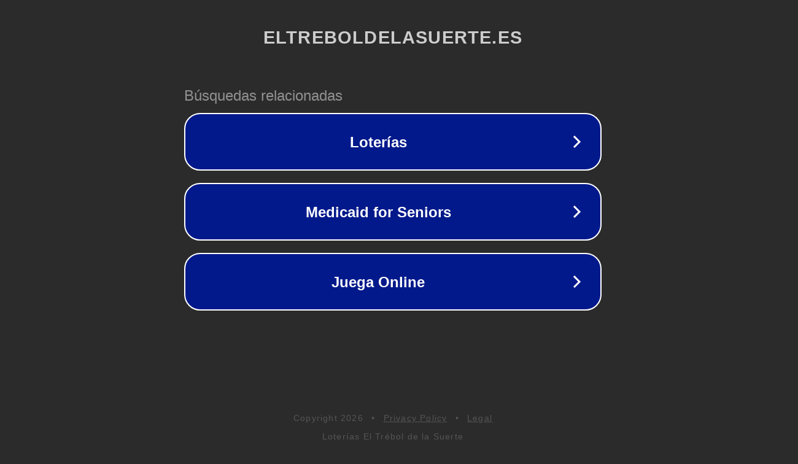

--- FILE ---
content_type: text/html; charset=utf-8
request_url: https://www.eltreboldelasuerte.es/euromillones/attachment/0001-4/
body_size: 1118
content:
<!doctype html>
<html data-adblockkey="MFwwDQYJKoZIhvcNAQEBBQADSwAwSAJBANDrp2lz7AOmADaN8tA50LsWcjLFyQFcb/P2Txc58oYOeILb3vBw7J6f4pamkAQVSQuqYsKx3YzdUHCvbVZvFUsCAwEAAQ==_uvmRGPIAkYIEsxCFY4W5YLnJ887qtGeNplJF+rFxfrvyetSuo78JyBT2OZkYlCDV/KdMuLUG2E7dJFaWrQAx0Q==" lang="en" style="background: #2B2B2B;">
<head>
    <meta charset="utf-8">
    <meta name="viewport" content="width=device-width, initial-scale=1">
    <link rel="icon" href="[data-uri]">
    <link rel="preconnect" href="https://www.google.com" crossorigin>
</head>
<body>
<div id="target" style="opacity: 0"></div>
<script>window.park = "[base64]";</script>
<script src="/bWzxEvZTt.js"></script>
</body>
</html>
